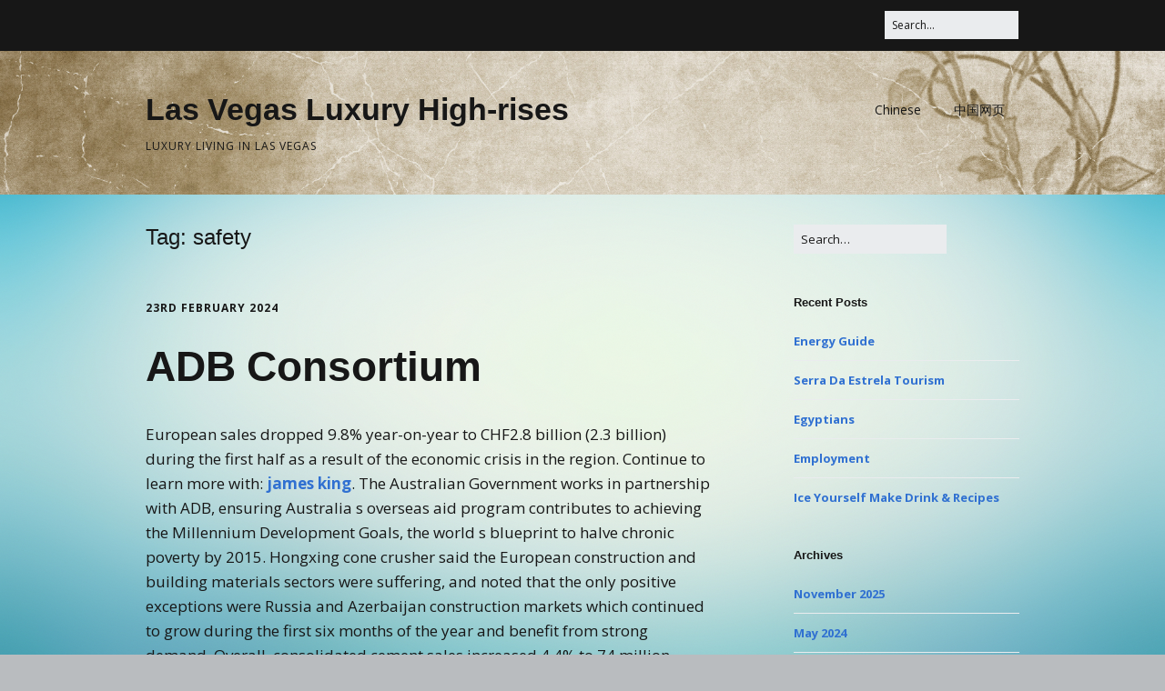

--- FILE ---
content_type: text/html; charset=UTF-8
request_url: http://www.lasvegasluxuryhighrises.com/tag/safety/
body_size: 11613
content:
<!DOCTYPE html>
<!--[if lte IE 9]><html class="no-js IE9 IE" lang="en-GB"><![endif]-->
<!--[if gt IE 9]><!--><html class="no-js" lang="en-GB"><!--<![endif]-->
	<head>
				<meta charset="UTF-8" />
	<title>safety &#8211; Las Vegas Luxury High-rises</title>
<meta name='robots' content='max-image-preview:large' />
			<link rel="dns-prefetch" href="//fonts.googleapis.com" />
			<script type="text/javascript">
			/* <![CDATA[ */
			document.documentElement.className = document.documentElement.className.replace(new RegExp('(^|\\s)no-js(\\s|$)'), '$1js$2');
			/* ]]> */
		</script>
	<link rel="alternate" type="application/rss+xml" title="Las Vegas Luxury High-rises &raquo; Feed" href="http://www.lasvegasluxuryhighrises.com/feed/" />
<link rel="alternate" type="application/rss+xml" title="Las Vegas Luxury High-rises &raquo; Comments Feed" href="http://www.lasvegasluxuryhighrises.com/comments/feed/" />
<link rel="alternate" type="application/rss+xml" title="Las Vegas Luxury High-rises &raquo; safety Tag Feed" href="http://www.lasvegasluxuryhighrises.com/tag/safety/feed/" />
<style id='wp-img-auto-sizes-contain-inline-css' type='text/css'>
img:is([sizes=auto i],[sizes^="auto," i]){contain-intrinsic-size:3000px 1500px}
/*# sourceURL=wp-img-auto-sizes-contain-inline-css */
</style>

<style id='wp-emoji-styles-inline-css' type='text/css'>

	img.wp-smiley, img.emoji {
		display: inline !important;
		border: none !important;
		box-shadow: none !important;
		height: 1em !important;
		width: 1em !important;
		margin: 0 0.07em !important;
		vertical-align: -0.1em !important;
		background: none !important;
		padding: 0 !important;
	}
/*# sourceURL=wp-emoji-styles-inline-css */
</style>
<link rel='stylesheet' id='wp-block-library-css' href='http://www.lasvegasluxuryhighrises.com/wp-includes/css/dist/block-library/style.min.css?ver=6.9' type='text/css' media='all' />
<style id='global-styles-inline-css' type='text/css'>
:root{--wp--preset--aspect-ratio--square: 1;--wp--preset--aspect-ratio--4-3: 4/3;--wp--preset--aspect-ratio--3-4: 3/4;--wp--preset--aspect-ratio--3-2: 3/2;--wp--preset--aspect-ratio--2-3: 2/3;--wp--preset--aspect-ratio--16-9: 16/9;--wp--preset--aspect-ratio--9-16: 9/16;--wp--preset--color--black: #000000;--wp--preset--color--cyan-bluish-gray: #abb8c3;--wp--preset--color--white: #ffffff;--wp--preset--color--pale-pink: #f78da7;--wp--preset--color--vivid-red: #cf2e2e;--wp--preset--color--luminous-vivid-orange: #ff6900;--wp--preset--color--luminous-vivid-amber: #fcb900;--wp--preset--color--light-green-cyan: #7bdcb5;--wp--preset--color--vivid-green-cyan: #00d084;--wp--preset--color--pale-cyan-blue: #8ed1fc;--wp--preset--color--vivid-cyan-blue: #0693e3;--wp--preset--color--vivid-purple: #9b51e0;--wp--preset--gradient--vivid-cyan-blue-to-vivid-purple: linear-gradient(135deg,rgb(6,147,227) 0%,rgb(155,81,224) 100%);--wp--preset--gradient--light-green-cyan-to-vivid-green-cyan: linear-gradient(135deg,rgb(122,220,180) 0%,rgb(0,208,130) 100%);--wp--preset--gradient--luminous-vivid-amber-to-luminous-vivid-orange: linear-gradient(135deg,rgb(252,185,0) 0%,rgb(255,105,0) 100%);--wp--preset--gradient--luminous-vivid-orange-to-vivid-red: linear-gradient(135deg,rgb(255,105,0) 0%,rgb(207,46,46) 100%);--wp--preset--gradient--very-light-gray-to-cyan-bluish-gray: linear-gradient(135deg,rgb(238,238,238) 0%,rgb(169,184,195) 100%);--wp--preset--gradient--cool-to-warm-spectrum: linear-gradient(135deg,rgb(74,234,220) 0%,rgb(151,120,209) 20%,rgb(207,42,186) 40%,rgb(238,44,130) 60%,rgb(251,105,98) 80%,rgb(254,248,76) 100%);--wp--preset--gradient--blush-light-purple: linear-gradient(135deg,rgb(255,206,236) 0%,rgb(152,150,240) 100%);--wp--preset--gradient--blush-bordeaux: linear-gradient(135deg,rgb(254,205,165) 0%,rgb(254,45,45) 50%,rgb(107,0,62) 100%);--wp--preset--gradient--luminous-dusk: linear-gradient(135deg,rgb(255,203,112) 0%,rgb(199,81,192) 50%,rgb(65,88,208) 100%);--wp--preset--gradient--pale-ocean: linear-gradient(135deg,rgb(255,245,203) 0%,rgb(182,227,212) 50%,rgb(51,167,181) 100%);--wp--preset--gradient--electric-grass: linear-gradient(135deg,rgb(202,248,128) 0%,rgb(113,206,126) 100%);--wp--preset--gradient--midnight: linear-gradient(135deg,rgb(2,3,129) 0%,rgb(40,116,252) 100%);--wp--preset--font-size--small: 13px;--wp--preset--font-size--medium: 20px;--wp--preset--font-size--large: 36px;--wp--preset--font-size--x-large: 42px;--wp--preset--spacing--20: 0.44rem;--wp--preset--spacing--30: 0.67rem;--wp--preset--spacing--40: 1rem;--wp--preset--spacing--50: 1.5rem;--wp--preset--spacing--60: 2.25rem;--wp--preset--spacing--70: 3.38rem;--wp--preset--spacing--80: 5.06rem;--wp--preset--shadow--natural: 6px 6px 9px rgba(0, 0, 0, 0.2);--wp--preset--shadow--deep: 12px 12px 50px rgba(0, 0, 0, 0.4);--wp--preset--shadow--sharp: 6px 6px 0px rgba(0, 0, 0, 0.2);--wp--preset--shadow--outlined: 6px 6px 0px -3px rgb(255, 255, 255), 6px 6px rgb(0, 0, 0);--wp--preset--shadow--crisp: 6px 6px 0px rgb(0, 0, 0);}:where(.is-layout-flex){gap: 0.5em;}:where(.is-layout-grid){gap: 0.5em;}body .is-layout-flex{display: flex;}.is-layout-flex{flex-wrap: wrap;align-items: center;}.is-layout-flex > :is(*, div){margin: 0;}body .is-layout-grid{display: grid;}.is-layout-grid > :is(*, div){margin: 0;}:where(.wp-block-columns.is-layout-flex){gap: 2em;}:where(.wp-block-columns.is-layout-grid){gap: 2em;}:where(.wp-block-post-template.is-layout-flex){gap: 1.25em;}:where(.wp-block-post-template.is-layout-grid){gap: 1.25em;}.has-black-color{color: var(--wp--preset--color--black) !important;}.has-cyan-bluish-gray-color{color: var(--wp--preset--color--cyan-bluish-gray) !important;}.has-white-color{color: var(--wp--preset--color--white) !important;}.has-pale-pink-color{color: var(--wp--preset--color--pale-pink) !important;}.has-vivid-red-color{color: var(--wp--preset--color--vivid-red) !important;}.has-luminous-vivid-orange-color{color: var(--wp--preset--color--luminous-vivid-orange) !important;}.has-luminous-vivid-amber-color{color: var(--wp--preset--color--luminous-vivid-amber) !important;}.has-light-green-cyan-color{color: var(--wp--preset--color--light-green-cyan) !important;}.has-vivid-green-cyan-color{color: var(--wp--preset--color--vivid-green-cyan) !important;}.has-pale-cyan-blue-color{color: var(--wp--preset--color--pale-cyan-blue) !important;}.has-vivid-cyan-blue-color{color: var(--wp--preset--color--vivid-cyan-blue) !important;}.has-vivid-purple-color{color: var(--wp--preset--color--vivid-purple) !important;}.has-black-background-color{background-color: var(--wp--preset--color--black) !important;}.has-cyan-bluish-gray-background-color{background-color: var(--wp--preset--color--cyan-bluish-gray) !important;}.has-white-background-color{background-color: var(--wp--preset--color--white) !important;}.has-pale-pink-background-color{background-color: var(--wp--preset--color--pale-pink) !important;}.has-vivid-red-background-color{background-color: var(--wp--preset--color--vivid-red) !important;}.has-luminous-vivid-orange-background-color{background-color: var(--wp--preset--color--luminous-vivid-orange) !important;}.has-luminous-vivid-amber-background-color{background-color: var(--wp--preset--color--luminous-vivid-amber) !important;}.has-light-green-cyan-background-color{background-color: var(--wp--preset--color--light-green-cyan) !important;}.has-vivid-green-cyan-background-color{background-color: var(--wp--preset--color--vivid-green-cyan) !important;}.has-pale-cyan-blue-background-color{background-color: var(--wp--preset--color--pale-cyan-blue) !important;}.has-vivid-cyan-blue-background-color{background-color: var(--wp--preset--color--vivid-cyan-blue) !important;}.has-vivid-purple-background-color{background-color: var(--wp--preset--color--vivid-purple) !important;}.has-black-border-color{border-color: var(--wp--preset--color--black) !important;}.has-cyan-bluish-gray-border-color{border-color: var(--wp--preset--color--cyan-bluish-gray) !important;}.has-white-border-color{border-color: var(--wp--preset--color--white) !important;}.has-pale-pink-border-color{border-color: var(--wp--preset--color--pale-pink) !important;}.has-vivid-red-border-color{border-color: var(--wp--preset--color--vivid-red) !important;}.has-luminous-vivid-orange-border-color{border-color: var(--wp--preset--color--luminous-vivid-orange) !important;}.has-luminous-vivid-amber-border-color{border-color: var(--wp--preset--color--luminous-vivid-amber) !important;}.has-light-green-cyan-border-color{border-color: var(--wp--preset--color--light-green-cyan) !important;}.has-vivid-green-cyan-border-color{border-color: var(--wp--preset--color--vivid-green-cyan) !important;}.has-pale-cyan-blue-border-color{border-color: var(--wp--preset--color--pale-cyan-blue) !important;}.has-vivid-cyan-blue-border-color{border-color: var(--wp--preset--color--vivid-cyan-blue) !important;}.has-vivid-purple-border-color{border-color: var(--wp--preset--color--vivid-purple) !important;}.has-vivid-cyan-blue-to-vivid-purple-gradient-background{background: var(--wp--preset--gradient--vivid-cyan-blue-to-vivid-purple) !important;}.has-light-green-cyan-to-vivid-green-cyan-gradient-background{background: var(--wp--preset--gradient--light-green-cyan-to-vivid-green-cyan) !important;}.has-luminous-vivid-amber-to-luminous-vivid-orange-gradient-background{background: var(--wp--preset--gradient--luminous-vivid-amber-to-luminous-vivid-orange) !important;}.has-luminous-vivid-orange-to-vivid-red-gradient-background{background: var(--wp--preset--gradient--luminous-vivid-orange-to-vivid-red) !important;}.has-very-light-gray-to-cyan-bluish-gray-gradient-background{background: var(--wp--preset--gradient--very-light-gray-to-cyan-bluish-gray) !important;}.has-cool-to-warm-spectrum-gradient-background{background: var(--wp--preset--gradient--cool-to-warm-spectrum) !important;}.has-blush-light-purple-gradient-background{background: var(--wp--preset--gradient--blush-light-purple) !important;}.has-blush-bordeaux-gradient-background{background: var(--wp--preset--gradient--blush-bordeaux) !important;}.has-luminous-dusk-gradient-background{background: var(--wp--preset--gradient--luminous-dusk) !important;}.has-pale-ocean-gradient-background{background: var(--wp--preset--gradient--pale-ocean) !important;}.has-electric-grass-gradient-background{background: var(--wp--preset--gradient--electric-grass) !important;}.has-midnight-gradient-background{background: var(--wp--preset--gradient--midnight) !important;}.has-small-font-size{font-size: var(--wp--preset--font-size--small) !important;}.has-medium-font-size{font-size: var(--wp--preset--font-size--medium) !important;}.has-large-font-size{font-size: var(--wp--preset--font-size--large) !important;}.has-x-large-font-size{font-size: var(--wp--preset--font-size--x-large) !important;}
/*# sourceURL=global-styles-inline-css */
</style>

<style id='classic-theme-styles-inline-css' type='text/css'>
/*! This file is auto-generated */
.wp-block-button__link{color:#fff;background-color:#32373c;border-radius:9999px;box-shadow:none;text-decoration:none;padding:calc(.667em + 2px) calc(1.333em + 2px);font-size:1.125em}.wp-block-file__button{background:#32373c;color:#fff;text-decoration:none}
/*# sourceURL=/wp-includes/css/classic-themes.min.css */
</style>
<link rel='stylesheet' id='make-google-font-css' href='//fonts.googleapis.com/css?family=Open+Sans%3Aregular%2Citalic%2C700&#038;ver=1.10.9#038;subset=latin' type='text/css' media='all' />
<link rel='stylesheet' id='font-awesome-css' href='http://www.lasvegasluxuryhighrises.com/wp-content/themes/make/css/libs/font-awesome/css/font-awesome.min.css?ver=5.15.2' type='text/css' media='all' />
<link rel='stylesheet' id='make-main-css' href='http://www.lasvegasluxuryhighrises.com/wp-content/themes/make/style.css?ver=1.10.9' type='text/css' media='all' />
<link rel='stylesheet' id='make-print-css' href='http://www.lasvegasluxuryhighrises.com/wp-content/themes/make/css/print.css?ver=1.10.9' type='text/css' media='print' />
<script type="text/javascript" src="http://www.lasvegasluxuryhighrises.com/wp-includes/js/jquery/jquery.min.js?ver=3.7.1" id="jquery-core-js"></script>
<script type="text/javascript" src="http://www.lasvegasluxuryhighrises.com/wp-includes/js/jquery/jquery-migrate.min.js?ver=3.4.1" id="jquery-migrate-js"></script>
<link rel="https://api.w.org/" href="http://www.lasvegasluxuryhighrises.com/wp-json/" /><link rel="alternate" title="JSON" type="application/json" href="http://www.lasvegasluxuryhighrises.com/wp-json/wp/v2/tags/678" /><meta name="generator" content="WordPress 6.9" />
<style data-context="foundation-flickity-css">/*! Flickity v2.0.2
http://flickity.metafizzy.co
---------------------------------------------- */.flickity-enabled{position:relative}.flickity-enabled:focus{outline:0}.flickity-viewport{overflow:hidden;position:relative;height:100%}.flickity-slider{position:absolute;width:100%;height:100%}.flickity-enabled.is-draggable{-webkit-tap-highlight-color:transparent;tap-highlight-color:transparent;-webkit-user-select:none;-moz-user-select:none;-ms-user-select:none;user-select:none}.flickity-enabled.is-draggable .flickity-viewport{cursor:move;cursor:-webkit-grab;cursor:grab}.flickity-enabled.is-draggable .flickity-viewport.is-pointer-down{cursor:-webkit-grabbing;cursor:grabbing}.flickity-prev-next-button{position:absolute;top:50%;width:44px;height:44px;border:none;border-radius:50%;background:#fff;background:hsla(0,0%,100%,.75);cursor:pointer;-webkit-transform:translateY(-50%);transform:translateY(-50%)}.flickity-prev-next-button:hover{background:#fff}.flickity-prev-next-button:focus{outline:0;box-shadow:0 0 0 5px #09f}.flickity-prev-next-button:active{opacity:.6}.flickity-prev-next-button.previous{left:10px}.flickity-prev-next-button.next{right:10px}.flickity-rtl .flickity-prev-next-button.previous{left:auto;right:10px}.flickity-rtl .flickity-prev-next-button.next{right:auto;left:10px}.flickity-prev-next-button:disabled{opacity:.3;cursor:auto}.flickity-prev-next-button svg{position:absolute;left:20%;top:20%;width:60%;height:60%}.flickity-prev-next-button .arrow{fill:#333}.flickity-page-dots{position:absolute;width:100%;bottom:-25px;padding:0;margin:0;list-style:none;text-align:center;line-height:1}.flickity-rtl .flickity-page-dots{direction:rtl}.flickity-page-dots .dot{display:inline-block;width:10px;height:10px;margin:0 8px;background:#333;border-radius:50%;opacity:.25;cursor:pointer}.flickity-page-dots .dot.is-selected{opacity:1}</style><style data-context="foundation-slideout-css">.slideout-menu{position:fixed;left:0;top:0;bottom:0;right:auto;z-index:0;width:256px;overflow-y:auto;-webkit-overflow-scrolling:touch;display:none}.slideout-menu.pushit-right{left:auto;right:0}.slideout-panel{position:relative;z-index:1;will-change:transform}.slideout-open,.slideout-open .slideout-panel,.slideout-open body{overflow:hidden}.slideout-open .slideout-menu{display:block}.pushit{display:none}</style>		<meta name="viewport" content="width=device-width, initial-scale=1" />
	
<!-- Begin Make Inline CSS -->
<style type="text/css">
.site-header-main{background-image:url(http://www.lasvegasluxuryhighrises.com/wp-content/uploads/2015/03/old-paper-floral-parchment-background-texture1.jpg);background-repeat:no-repeat;background-position:center;background-attachment:fixed;background-size:cover;}.site-content{background-image:url(http://www.lasvegasluxuryhighrises.com/wp-content/uploads/2015/03/Alien-Ink-2560X1600-Abstract-Background1.jpg);background-repeat:repeat-x;background-position:center;background-attachment:fixed;background-size:cover;}
</style>
<!-- End Make Inline CSS -->
<style>.ios7.web-app-mode.has-fixed header{ background-color: rgba(3,122,221,.88);}</style>	</head>

	<body class="archive tag tag-safety tag-678 wp-theme-make view-archive full-width has-right-sidebar">
				<div id="site-wrapper" class="site-wrapper">
			<a class="skip-link screen-reader-text" href="#site-content">Skip to content</a>

			
<header id="site-header" class="site-header header-layout-1" role="banner">
		<div class="header-bar right-content">
		<div class="container">
			
<form role="search" method="get" class="search-form" action="http://www.lasvegasluxuryhighrises.com/">
	<input type="search" class="search-field" id="search-field" placeholder="Search&hellip;" title="Press Enter to submit your search" value="" name="s" aria-label="Search for:">
	<input type="submit" class="search-submit" value="Search" aria-label="Search" role="button">
</form>
						
			
		</div>
	</div>
		<div class="site-header-main">
		<div class="container">
			<div class="site-branding">
												<h1 class="site-title">
					<a href="http://www.lasvegasluxuryhighrises.com/" rel="home">Las Vegas Luxury High-rises</a>
				</h1>
												<span class="site-description">
					Luxury living in Las Vegas				</span>
							</div>

			
<nav id="site-navigation" class="site-navigation" role="navigation">
			<button class="menu-toggle">Menu</button>
		<div class=" mobile-menu"><ul id="menu-page-menu" class="menu"><li id="menu-item-826" class="menu-item menu-item-type-custom menu-item-object-custom menu-item-826"><a href="http://lasvegasluxuryhighrises.com/zh/">Chinese</a></li>
<li id="menu-item-828" class="menu-item menu-item-type-custom menu-item-object-custom menu-item-828"><a href="http://lasvegasluxuryhighrises.com/zh/">中国网页</a></li>
</ul></div></nav>		</div>
	</div>
</header>
			<div id="site-content" class="site-content">
				<div class="container">

<main id="site-main" class="site-main" role="main">

	<header class="section-header">
				
<h1 class="section-title">
	Tag: <span>safety</span></h1>			</header>

			
<article id="post-4393" class="post-4393 post type-post status-publish format-standard hentry category-general tag-autom tag-automatic tag-concrete-renovation tag-draft tag-quality tag-renovation tag-safety tag-today has-author-avatar">
		<header class="entry-header">
		<div class="entry-meta">

<time class="entry-date published" datetime="2024-02-23T18:41:05+00:00"><a href="http://www.lasvegasluxuryhighrises.com/adb-consortium/" rel="bookmark">23rd February 2024</a></time>
</div>


<h1 class="entry-title">
	<a href="http://www.lasvegasluxuryhighrises.com/adb-consortium/" rel="bookmark">		ADB Consortium	</a></h1>
<div class="entry-meta">
</div>	</header>
	
	<div class="entry-content">
				<p>European sales dropped 9.8% year-on-year to CHF2.8 billion (2.3 billion) during the first half as a result of the economic crisis in the region. Continue to learn more with:  <a href='https://www.facebook.com/james.king/'>james king</a>. The Australian Government works in partnership with ADB, ensuring Australia s overseas aid program contributes to achieving the Millennium Development Goals, the world s blueprint to halve chronic poverty by 2015. Hongxing cone crusher said the European construction and building materials sectors were suffering, and noted that the only positive exceptions were Russia and Azerbaijan construction markets which continued to grow during the first six months of the year and benefit from strong demand.  Overall, consolidated cement sales increased 4.4% to 74 million tonnes, while deliveries of aggregates declined 7% to 75.6 million tonnes, and ready-mix concrete volumes fell 1.3% to 22.8 million m3. In an effort to increase the awareness of certification opportunities for concrete professionals, while promoting the advantages of such programs, eight concrete associations have joined forces to form the Concrete Industry Certification Consortium (CICC).  </p>
<p>Concrete Industry Certification Consortium is a non-profit clearinghouse dedicated to serving those interested in improving the quality and safety of concrete construction and renovation. <a href='https://theorg.com/org/atreides-management/org-chart/gavin-baker'>Gavin Baker</a>: the source for more info.   Through its participating associations, the Consortium seeks to increase the recognition of the concrete industry s commitment to quality through certification and to promote and distinguish companies with a demonstrated level of competence and history of positive contribution to the industry. Sales of asphalt also decreased, mainly in Europe, by 16.2% to 3.6 million tonnes. The Consortium initially plans to unified marketing piece that raises awareness of the program variety offered to the industry. This will be available in electronic format by the end of August and will be available through the websites of all participating organizations. </p>
<p>Additionally, the Consortium plans to website for unified information and links to the certified personnel directories for each program. The unified message supporting the value and importance of certification in the concrete industry will be visible throughout organizational conventions and during the World of Concrete, to be held February 4-8, 2013 in Las Vegas, Nev.  where master certification certificates and the majority of these opportunities are offered. Hongxing said it expected demand for building materials to continue to rise in North America and emerging markets in Asia and Latin America, as well as in Russia and Azerbaijan, for the rest of 2012. Offsetting this, further declines in Europe are expected. The Consortium idea came about during gatherings of the Small Association Group Executives (SAGE), which the participating organizations of the Consortium started several years ago.</p>
	</div>

		<footer class="entry-footer">
		<div class="entry-meta">

<div class="entry-author">
		<div class="entry-author-avatar">
		<a class="vcard" href="http://www.lasvegasluxuryhighrises.com/author/lasadmin/"><img alt='' src='https://secure.gravatar.com/avatar/fd10d17fd460593e62c09724439e1721e401a3d271bf0119fe7f226167b98565?s=96&#038;d=mm&#038;r=g' srcset='https://secure.gravatar.com/avatar/fd10d17fd460593e62c09724439e1721e401a3d271bf0119fe7f226167b98565?s=192&#038;d=mm&#038;r=g 2x' class='avatar avatar-96 photo' height='96' width='96' decoding='async'/></a>	</div>
		<div class="entry-author-byline">
		by <a class="vcard fn" href="http://www.lasvegasluxuryhighrises.com/author/lasadmin/">LASadmin</a>	</div>
	</div>
</div>
	<i class="fa fa-file"></i> <ul class="post-categories">
	<li><a href="http://www.lasvegasluxuryhighrises.com/category/general/" rel="category tag">General</a></li></ul><i class="fa fa-tag"></i> <ul class="post-tags"><li><a href="http://www.lasvegasluxuryhighrises.com/tag/autom/" rel="tag">autom</a></li>
<li><a href="http://www.lasvegasluxuryhighrises.com/tag/automatic/" rel="tag">automatic</a></li>
<li><a href="http://www.lasvegasluxuryhighrises.com/tag/concrete-renovation/" rel="tag">concrete-Rénovation</a></li>
<li><a href="http://www.lasvegasluxuryhighrises.com/tag/draft/" rel="tag">draft</a></li>
<li><a href="http://www.lasvegasluxuryhighrises.com/tag/quality/" rel="tag">quality</a></li>
<li><a href="http://www.lasvegasluxuryhighrises.com/tag/renovation/" rel="tag">renovation</a></li>
<li><a href="http://www.lasvegasluxuryhighrises.com/tag/safety/" rel="tag">safety</a></li>
<li><a href="http://www.lasvegasluxuryhighrises.com/tag/today/" rel="tag">today</a></li></ul>	</footer>
	</article>
	
	

</main>

<section id="sidebar-right" class="widget-area sidebar sidebar-right active" role="complementary">
	<aside id="search-2" class="widget widget_search">
<form role="search" method="get" class="search-form" action="http://www.lasvegasluxuryhighrises.com/">
	<input type="search" class="search-field" id="search-field" placeholder="Search&hellip;" title="Press Enter to submit your search" value="" name="s" aria-label="Search for:">
	<input type="submit" class="search-submit" value="Search" aria-label="Search" role="button">
</form>
</aside>
		<aside id="recent-posts-2" class="widget widget_recent_entries">
		<h4 class="widget-title">Recent Posts</h4>
		<ul>
											<li>
					<a href="http://www.lasvegasluxuryhighrises.com/energy-guide/">Energy Guide</a>
									</li>
											<li>
					<a href="http://www.lasvegasluxuryhighrises.com/serra-da-estrela-tourism/">Serra Da Estrela Tourism</a>
									</li>
											<li>
					<a href="http://www.lasvegasluxuryhighrises.com/egyptians/">Egyptians</a>
									</li>
											<li>
					<a href="http://www.lasvegasluxuryhighrises.com/employment/">Employment</a>
									</li>
											<li>
					<a href="http://www.lasvegasluxuryhighrises.com/ice-yourself-make-drink-recipes/">Ice Yourself Make Drink &#038; Recipes</a>
									</li>
					</ul>

		</aside><aside id="archives-3" class="widget widget_archive"><h4 class="widget-title">Archives</h4>
			<ul>
					<li><a href='http://www.lasvegasluxuryhighrises.com/2025/11/'>November 2025</a></li>
	<li><a href='http://www.lasvegasluxuryhighrises.com/2024/05/'>May 2024</a></li>
	<li><a href='http://www.lasvegasluxuryhighrises.com/2024/04/'>April 2024</a></li>
	<li><a href='http://www.lasvegasluxuryhighrises.com/2024/03/'>March 2024</a></li>
	<li><a href='http://www.lasvegasluxuryhighrises.com/2024/02/'>February 2024</a></li>
	<li><a href='http://www.lasvegasluxuryhighrises.com/2021/08/'>August 2021</a></li>
	<li><a href='http://www.lasvegasluxuryhighrises.com/2021/04/'>April 2021</a></li>
	<li><a href='http://www.lasvegasluxuryhighrises.com/2021/03/'>March 2021</a></li>
	<li><a href='http://www.lasvegasluxuryhighrises.com/2021/02/'>February 2021</a></li>
	<li><a href='http://www.lasvegasluxuryhighrises.com/2021/01/'>January 2021</a></li>
	<li><a href='http://www.lasvegasluxuryhighrises.com/2020/12/'>December 2020</a></li>
	<li><a href='http://www.lasvegasluxuryhighrises.com/2020/11/'>November 2020</a></li>
	<li><a href='http://www.lasvegasluxuryhighrises.com/2020/10/'>October 2020</a></li>
	<li><a href='http://www.lasvegasluxuryhighrises.com/2020/09/'>September 2020</a></li>
	<li><a href='http://www.lasvegasluxuryhighrises.com/2020/08/'>August 2020</a></li>
	<li><a href='http://www.lasvegasluxuryhighrises.com/2020/07/'>July 2020</a></li>
	<li><a href='http://www.lasvegasluxuryhighrises.com/2020/06/'>June 2020</a></li>
	<li><a href='http://www.lasvegasluxuryhighrises.com/2020/05/'>May 2020</a></li>
	<li><a href='http://www.lasvegasluxuryhighrises.com/2020/04/'>April 2020</a></li>
	<li><a href='http://www.lasvegasluxuryhighrises.com/2020/03/'>March 2020</a></li>
	<li><a href='http://www.lasvegasluxuryhighrises.com/2020/02/'>February 2020</a></li>
	<li><a href='http://www.lasvegasluxuryhighrises.com/2020/01/'>January 2020</a></li>
	<li><a href='http://www.lasvegasluxuryhighrises.com/2019/12/'>December 2019</a></li>
	<li><a href='http://www.lasvegasluxuryhighrises.com/2019/09/'>September 2019</a></li>
	<li><a href='http://www.lasvegasluxuryhighrises.com/2019/08/'>August 2019</a></li>
	<li><a href='http://www.lasvegasluxuryhighrises.com/2019/06/'>June 2019</a></li>
	<li><a href='http://www.lasvegasluxuryhighrises.com/2019/05/'>May 2019</a></li>
	<li><a href='http://www.lasvegasluxuryhighrises.com/2019/04/'>April 2019</a></li>
	<li><a href='http://www.lasvegasluxuryhighrises.com/2019/03/'>March 2019</a></li>
	<li><a href='http://www.lasvegasluxuryhighrises.com/2019/02/'>February 2019</a></li>
	<li><a href='http://www.lasvegasluxuryhighrises.com/2019/01/'>January 2019</a></li>
	<li><a href='http://www.lasvegasluxuryhighrises.com/2018/12/'>December 2018</a></li>
	<li><a href='http://www.lasvegasluxuryhighrises.com/2018/11/'>November 2018</a></li>
	<li><a href='http://www.lasvegasluxuryhighrises.com/2018/09/'>September 2018</a></li>
	<li><a href='http://www.lasvegasluxuryhighrises.com/2018/08/'>August 2018</a></li>
	<li><a href='http://www.lasvegasluxuryhighrises.com/2017/07/'>July 2017</a></li>
	<li><a href='http://www.lasvegasluxuryhighrises.com/2017/06/'>June 2017</a></li>
	<li><a href='http://www.lasvegasluxuryhighrises.com/2017/03/'>March 2017</a></li>
	<li><a href='http://www.lasvegasluxuryhighrises.com/2016/12/'>December 2016</a></li>
	<li><a href='http://www.lasvegasluxuryhighrises.com/2016/11/'>November 2016</a></li>
	<li><a href='http://www.lasvegasluxuryhighrises.com/2016/09/'>September 2016</a></li>
	<li><a href='http://www.lasvegasluxuryhighrises.com/2016/08/'>August 2016</a></li>
	<li><a href='http://www.lasvegasluxuryhighrises.com/2016/07/'>July 2016</a></li>
	<li><a href='http://www.lasvegasluxuryhighrises.com/2016/06/'>June 2016</a></li>
	<li><a href='http://www.lasvegasluxuryhighrises.com/2016/05/'>May 2016</a></li>
	<li><a href='http://www.lasvegasluxuryhighrises.com/2015/09/'>September 2015</a></li>
	<li><a href='http://www.lasvegasluxuryhighrises.com/2015/08/'>August 2015</a></li>
	<li><a href='http://www.lasvegasluxuryhighrises.com/2015/04/'>April 2015</a></li>
	<li><a href='http://www.lasvegasluxuryhighrises.com/2015/03/'>March 2015</a></li>
	<li><a href='http://www.lasvegasluxuryhighrises.com/2014/05/'>May 2014</a></li>
	<li><a href='http://www.lasvegasluxuryhighrises.com/2014/04/'>April 2014</a></li>
	<li><a href='http://www.lasvegasluxuryhighrises.com/2014/03/'>March 2014</a></li>
	<li><a href='http://www.lasvegasluxuryhighrises.com/2014/02/'>February 2014</a></li>
	<li><a href='http://www.lasvegasluxuryhighrises.com/2014/01/'>January 2014</a></li>
	<li><a href='http://www.lasvegasluxuryhighrises.com/2013/12/'>December 2013</a></li>
	<li><a href='http://www.lasvegasluxuryhighrises.com/2013/11/'>November 2013</a></li>
	<li><a href='http://www.lasvegasluxuryhighrises.com/2013/10/'>October 2013</a></li>
	<li><a href='http://www.lasvegasluxuryhighrises.com/2013/09/'>September 2013</a></li>
	<li><a href='http://www.lasvegasluxuryhighrises.com/2013/08/'>August 2013</a></li>
	<li><a href='http://www.lasvegasluxuryhighrises.com/2013/07/'>July 2013</a></li>
	<li><a href='http://www.lasvegasluxuryhighrises.com/2013/06/'>June 2013</a></li>
	<li><a href='http://www.lasvegasluxuryhighrises.com/2013/05/'>May 2013</a></li>
	<li><a href='http://www.lasvegasluxuryhighrises.com/2013/02/'>February 2013</a></li>
	<li><a href='http://www.lasvegasluxuryhighrises.com/2013/01/'>January 2013</a></li>
	<li><a href='http://www.lasvegasluxuryhighrises.com/2012/11/'>November 2012</a></li>
	<li><a href='http://www.lasvegasluxuryhighrises.com/2012/10/'>October 2012</a></li>
	<li><a href='http://www.lasvegasluxuryhighrises.com/2012/09/'>September 2012</a></li>
	<li><a href='http://www.lasvegasluxuryhighrises.com/2012/08/'>August 2012</a></li>
	<li><a href='http://www.lasvegasluxuryhighrises.com/2012/07/'>July 2012</a></li>
	<li><a href='http://www.lasvegasluxuryhighrises.com/2012/06/'>June 2012</a></li>
	<li><a href='http://www.lasvegasluxuryhighrises.com/2012/05/'>May 2012</a></li>
	<li><a href='http://www.lasvegasluxuryhighrises.com/2011/12/'>December 2011</a></li>
	<li><a href='http://www.lasvegasluxuryhighrises.com/2011/11/'>November 2011</a></li>
	<li><a href='http://www.lasvegasluxuryhighrises.com/2011/10/'>October 2011</a></li>
	<li><a href='http://www.lasvegasluxuryhighrises.com/2011/09/'>September 2011</a></li>
	<li><a href='http://www.lasvegasluxuryhighrises.com/2011/07/'>July 2011</a></li>
	<li><a href='http://www.lasvegasluxuryhighrises.com/2011/06/'>June 2011</a></li>
	<li><a href='http://www.lasvegasluxuryhighrises.com/2011/04/'>April 2011</a></li>
	<li><a href='http://www.lasvegasluxuryhighrises.com/2011/03/'>March 2011</a></li>
	<li><a href='http://www.lasvegasluxuryhighrises.com/2011/02/'>February 2011</a></li>
	<li><a href='http://www.lasvegasluxuryhighrises.com/2010/12/'>December 2010</a></li>
	<li><a href='http://www.lasvegasluxuryhighrises.com/2010/10/'>October 2010</a></li>
			</ul>

			</aside><aside id="categories-2" class="widget widget_categories"><h4 class="widget-title">Categories</h4>
			<ul>
					<li class="cat-item cat-item-3"><a href="http://www.lasvegasluxuryhighrises.com/category/general/">General</a>
</li>
			</ul>

			</aside><aside id="meta-2" class="widget widget_meta"><h4 class="widget-title">Meta</h4>
		<ul>
						<li><a href="http://www.lasvegasluxuryhighrises.com/wp-login.php">Log in</a></li>
			<li><a href="http://www.lasvegasluxuryhighrises.com/feed/">Entries feed</a></li>
			<li><a href="http://www.lasvegasluxuryhighrises.com/comments/feed/">Comments feed</a></li>

			<li><a href="https://en-gb.wordpress.org/">WordPress.org</a></li>
		</ul>

		</aside><aside id="tag_cloud-2" class="widget widget_tag_cloud"><h4 class="widget-title">Tags</h4><div class="tagcloud"><a href="http://www.lasvegasluxuryhighrises.com/tag/auto/" class="tag-cloud-link tag-link-144 tag-link-position-1" style="font-size: 11.181818181818pt;" aria-label="auto (6 items)">auto</a>
<a href="http://www.lasvegasluxuryhighrises.com/tag/beauty/" class="tag-cloud-link tag-link-98 tag-link-position-2" style="font-size: 8pt;" aria-label="beauty (4 items)">beauty</a>
<a href="http://www.lasvegasluxuryhighrises.com/tag/books-magazines/" class="tag-cloud-link tag-link-357 tag-link-position-3" style="font-size: 8pt;" aria-label="books &amp; magazines (4 items)">books &amp; magazines</a>
<a href="http://www.lasvegasluxuryhighrises.com/tag/communications/" class="tag-cloud-link tag-link-17 tag-link-position-4" style="font-size: 8pt;" aria-label="communications (4 items)">communications</a>
<a href="http://www.lasvegasluxuryhighrises.com/tag/construction/" class="tag-cloud-link tag-link-71 tag-link-position-5" style="font-size: 11.181818181818pt;" aria-label="construction (6 items)">construction</a>
<a href="http://www.lasvegasluxuryhighrises.com/tag/construction-and-repair/" class="tag-cloud-link tag-link-40 tag-link-position-6" style="font-size: 15.212121212121pt;" aria-label="construction and repair (10 items)">construction and repair</a>
<a href="http://www.lasvegasluxuryhighrises.com/tag/construction-of-life/" class="tag-cloud-link tag-link-61 tag-link-position-7" style="font-size: 14.363636363636pt;" aria-label="construction of life (9 items)">construction of life</a>
<a href="http://www.lasvegasluxuryhighrises.com/tag/draft/" class="tag-cloud-link tag-link-145 tag-link-position-8" style="font-size: 11.181818181818pt;" aria-label="draft (6 items)">draft</a>
<a href="http://www.lasvegasluxuryhighrises.com/tag/economy/" class="tag-cloud-link tag-link-37 tag-link-position-9" style="font-size: 8pt;" aria-label="economy (4 items)">economy</a>
<a href="http://www.lasvegasluxuryhighrises.com/tag/education/" class="tag-cloud-link tag-link-28 tag-link-position-10" style="font-size: 11.181818181818pt;" aria-label="education (6 items)">education</a>
<a href="http://www.lasvegasluxuryhighrises.com/tag/education-career/" class="tag-cloud-link tag-link-214 tag-link-position-11" style="font-size: 8pt;" aria-label="education &amp; career (4 items)">education &amp; career</a>
<a href="http://www.lasvegasluxuryhighrises.com/tag/energy/" class="tag-cloud-link tag-link-77 tag-link-position-12" style="font-size: 11.181818181818pt;" aria-label="energy (6 items)">energy</a>
<a href="http://www.lasvegasluxuryhighrises.com/tag/equipment/" class="tag-cloud-link tag-link-63 tag-link-position-13" style="font-size: 11.181818181818pt;" aria-label="Equipment (6 items)">Equipment</a>
<a href="http://www.lasvegasluxuryhighrises.com/tag/family/" class="tag-cloud-link tag-link-66 tag-link-position-14" style="font-size: 11.181818181818pt;" aria-label="family (6 items)">family</a>
<a href="http://www.lasvegasluxuryhighrises.com/tag/fashion-jewellery/" class="tag-cloud-link tag-link-238 tag-link-position-15" style="font-size: 8pt;" aria-label="fashion &amp; jewellery (4 items)">fashion &amp; jewellery</a>
<a href="http://www.lasvegasluxuryhighrises.com/tag/finances/" class="tag-cloud-link tag-link-216 tag-link-position-16" style="font-size: 13.30303030303pt;" aria-label="finances (8 items)">finances</a>
<a href="http://www.lasvegasluxuryhighrises.com/tag/financial/" class="tag-cloud-link tag-link-55 tag-link-position-17" style="font-size: 19.878787878788pt;" aria-label="financial (17 items)">financial</a>
<a href="http://www.lasvegasluxuryhighrises.com/tag/fitness-workouts/" class="tag-cloud-link tag-link-309 tag-link-position-18" style="font-size: 11.181818181818pt;" aria-label="fitness &amp; workouts (6 items)">fitness &amp; workouts</a>
<a href="http://www.lasvegasluxuryhighrises.com/tag/garden-home-factory/" class="tag-cloud-link tag-link-229 tag-link-position-19" style="font-size: 12.242424242424pt;" aria-label="garden &amp; home factory (7 items)">garden &amp; home factory</a>
<a href="http://www.lasvegasluxuryhighrises.com/tag/hardware-software/" class="tag-cloud-link tag-link-223 tag-link-position-20" style="font-size: 12.242424242424pt;" aria-label="hardware &amp; software (7 items)">hardware &amp; software</a>
<a href="http://www.lasvegasluxuryhighrises.com/tag/health/" class="tag-cloud-link tag-link-79 tag-link-position-21" style="font-size: 12.242424242424pt;" aria-label="health (7 items)">health</a>
<a href="http://www.lasvegasluxuryhighrises.com/tag/history/" class="tag-cloud-link tag-link-49 tag-link-position-22" style="font-size: 9.6969696969697pt;" aria-label="history (5 items)">history</a>
<a href="http://www.lasvegasluxuryhighrises.com/tag/home/" class="tag-cloud-link tag-link-65 tag-link-position-23" style="font-size: 11.181818181818pt;" aria-label="home (6 items)">home</a>
<a href="http://www.lasvegasluxuryhighrises.com/tag/home-page/" class="tag-cloud-link tag-link-263 tag-link-position-24" style="font-size: 9.6969696969697pt;" aria-label="home page (5 items)">home page</a>
<a href="http://www.lasvegasluxuryhighrises.com/tag/house/" class="tag-cloud-link tag-link-228 tag-link-position-25" style="font-size: 9.6969696969697pt;" aria-label="house (5 items)">house</a>
<a href="http://www.lasvegasluxuryhighrises.com/tag/internet/" class="tag-cloud-link tag-link-101 tag-link-position-26" style="font-size: 8pt;" aria-label="internet (4 items)">internet</a>
<a href="http://www.lasvegasluxuryhighrises.com/tag/internet-multimedia/" class="tag-cloud-link tag-link-215 tag-link-position-27" style="font-size: 9.6969696969697pt;" aria-label="internet &amp; multimedia (5 items)">internet &amp; multimedia</a>
<a href="http://www.lasvegasluxuryhighrises.com/tag/it/" class="tag-cloud-link tag-link-222 tag-link-position-28" style="font-size: 12.242424242424pt;" aria-label="it (7 items)">it</a>
<a href="http://www.lasvegasluxuryhighrises.com/tag/law-and-order/" class="tag-cloud-link tag-link-57 tag-link-position-29" style="font-size: 8pt;" aria-label="law and order (4 items)">law and order</a>
<a href="http://www.lasvegasluxuryhighrises.com/tag/literature/" class="tag-cloud-link tag-link-84 tag-link-position-30" style="font-size: 11.181818181818pt;" aria-label="literature (6 items)">literature</a>
<a href="http://www.lasvegasluxuryhighrises.com/tag/marketing/" class="tag-cloud-link tag-link-106 tag-link-position-31" style="font-size: 8pt;" aria-label="marketing (4 items)">marketing</a>
<a href="http://www.lasvegasluxuryhighrises.com/tag/news/" class="tag-cloud-link tag-link-153 tag-link-position-32" style="font-size: 20.727272727273pt;" aria-label="news (19 items)">news</a>
<a href="http://www.lasvegasluxuryhighrises.com/tag/news-press-lyrics/" class="tag-cloud-link tag-link-230 tag-link-position-33" style="font-size: 17.545454545455pt;" aria-label="news &amp; press lyrics (13 items)">news &amp; press lyrics</a>
<a href="http://www.lasvegasluxuryhighrises.com/tag/other-articles/" class="tag-cloud-link tag-link-257 tag-link-position-34" style="font-size: 13.30303030303pt;" aria-label="other-articles (8 items)">other-articles</a>
<a href="http://www.lasvegasluxuryhighrises.com/tag/planning-architecture/" class="tag-cloud-link tag-link-262 tag-link-position-35" style="font-size: 11.181818181818pt;" aria-label="planning &amp; architecture (6 items)">planning &amp; architecture</a>
<a href="http://www.lasvegasluxuryhighrises.com/tag/property/" class="tag-cloud-link tag-link-54 tag-link-position-36" style="font-size: 20.30303030303pt;" aria-label="Property (18 items)">Property</a>
<a href="http://www.lasvegasluxuryhighrises.com/tag/real-estate/" class="tag-cloud-link tag-link-7 tag-link-position-37" style="font-size: 22pt;" aria-label="real estate (22 items)">real estate</a>
<a href="http://www.lasvegasluxuryhighrises.com/tag/real-estate-broker/" class="tag-cloud-link tag-link-233 tag-link-position-38" style="font-size: 19.242424242424pt;" aria-label="real estate &amp; broker (16 items)">real estate &amp; broker</a>
<a href="http://www.lasvegasluxuryhighrises.com/tag/sports/" class="tag-cloud-link tag-link-151 tag-link-position-39" style="font-size: 12.242424242424pt;" aria-label="sports (7 items)">sports</a>
<a href="http://www.lasvegasluxuryhighrises.com/tag/stock-exchange-stock-markets/" class="tag-cloud-link tag-link-217 tag-link-position-40" style="font-size: 12.242424242424pt;" aria-label="stock exchange &amp; stock markets (7 items)">stock exchange &amp; stock markets</a>
<a href="http://www.lasvegasluxuryhighrises.com/tag/the-news/" class="tag-cloud-link tag-link-81 tag-link-position-41" style="font-size: 9.6969696969697pt;" aria-label="the news (5 items)">the news</a>
<a href="http://www.lasvegasluxuryhighrises.com/tag/the-present-time/" class="tag-cloud-link tag-link-75 tag-link-position-42" style="font-size: 12.242424242424pt;" aria-label="the present time (7 items)">the present time</a>
<a href="http://www.lasvegasluxuryhighrises.com/tag/today/" class="tag-cloud-link tag-link-154 tag-link-position-43" style="font-size: 11.181818181818pt;" aria-label="today (6 items)">today</a>
<a href="http://www.lasvegasluxuryhighrises.com/tag/travel/" class="tag-cloud-link tag-link-53 tag-link-position-44" style="font-size: 16.060606060606pt;" aria-label="travel (11 items)">travel</a>
<a href="http://www.lasvegasluxuryhighrises.com/tag/vacation-tourism/" class="tag-cloud-link tag-link-231 tag-link-position-45" style="font-size: 15.212121212121pt;" aria-label="vacation &amp; tourism (10 items)">vacation &amp; tourism</a></div>
</aside></section>

				</div>
			</div>

			
<footer id="site-footer" class="site-footer footer-layout-1" role="contentinfo">
	<div class="container">
		
		
<div class="site-info">
	
		<div class="footer-credit">
		Built with <a class="theme-name" href="https://thethemefoundry.com/make/" target="_blank">Make</a>. Your friendly WordPress page builder theme.	</div>
	</div>

				<div class="footer-social-links">
			<ul class="social-customizer social-links">
				<li class="make-social-icon">
					<a href="http://www.lasvegasluxuryhighrises.com/feed/">
						<i class="fa fa-fw fa-rss" aria-hidden="true"></i>
						<span class="screen-reader-text">RSS</span>
					</a>
				</li>
			</ul>
			</div>
		</div>
</footer>		</div>

		<script type="speculationrules">
{"prefetch":[{"source":"document","where":{"and":[{"href_matches":"/*"},{"not":{"href_matches":["/wp-*.php","/wp-admin/*","/wp-content/uploads/*","/wp-content/*","/wp-content/plugins/*","/wp-content/themes/make/*","/*\\?(.+)"]}},{"not":{"selector_matches":"a[rel~=\"nofollow\"]"}},{"not":{"selector_matches":".no-prefetch, .no-prefetch a"}}]},"eagerness":"conservative"}]}
</script>
<!-- Powered by WPtouch: 4.3.62 --><script type="text/javascript" id="make-frontend-js-extra">
/* <![CDATA[ */
var MakeFrontEnd = {"fitvids":{"selectors":""}};
//# sourceURL=make-frontend-js-extra
/* ]]> */
</script>
<script type="text/javascript" src="http://www.lasvegasluxuryhighrises.com/wp-content/themes/make/js/frontend.js?ver=1.10.9" id="make-frontend-js"></script>
<script type="text/javascript" src="http://www.lasvegasluxuryhighrises.com/wp-content/themes/make/js/formatting/dynamic-stylesheet/dynamic-stylesheet.js?ver=1.10.9" id="make-dynamic-stylesheet-js"></script>
<script id="wp-emoji-settings" type="application/json">
{"baseUrl":"https://s.w.org/images/core/emoji/17.0.2/72x72/","ext":".png","svgUrl":"https://s.w.org/images/core/emoji/17.0.2/svg/","svgExt":".svg","source":{"concatemoji":"http://www.lasvegasluxuryhighrises.com/wp-includes/js/wp-emoji-release.min.js?ver=6.9"}}
</script>
<script type="module">
/* <![CDATA[ */
/*! This file is auto-generated */
const a=JSON.parse(document.getElementById("wp-emoji-settings").textContent),o=(window._wpemojiSettings=a,"wpEmojiSettingsSupports"),s=["flag","emoji"];function i(e){try{var t={supportTests:e,timestamp:(new Date).valueOf()};sessionStorage.setItem(o,JSON.stringify(t))}catch(e){}}function c(e,t,n){e.clearRect(0,0,e.canvas.width,e.canvas.height),e.fillText(t,0,0);t=new Uint32Array(e.getImageData(0,0,e.canvas.width,e.canvas.height).data);e.clearRect(0,0,e.canvas.width,e.canvas.height),e.fillText(n,0,0);const a=new Uint32Array(e.getImageData(0,0,e.canvas.width,e.canvas.height).data);return t.every((e,t)=>e===a[t])}function p(e,t){e.clearRect(0,0,e.canvas.width,e.canvas.height),e.fillText(t,0,0);var n=e.getImageData(16,16,1,1);for(let e=0;e<n.data.length;e++)if(0!==n.data[e])return!1;return!0}function u(e,t,n,a){switch(t){case"flag":return n(e,"\ud83c\udff3\ufe0f\u200d\u26a7\ufe0f","\ud83c\udff3\ufe0f\u200b\u26a7\ufe0f")?!1:!n(e,"\ud83c\udde8\ud83c\uddf6","\ud83c\udde8\u200b\ud83c\uddf6")&&!n(e,"\ud83c\udff4\udb40\udc67\udb40\udc62\udb40\udc65\udb40\udc6e\udb40\udc67\udb40\udc7f","\ud83c\udff4\u200b\udb40\udc67\u200b\udb40\udc62\u200b\udb40\udc65\u200b\udb40\udc6e\u200b\udb40\udc67\u200b\udb40\udc7f");case"emoji":return!a(e,"\ud83e\u1fac8")}return!1}function f(e,t,n,a){let r;const o=(r="undefined"!=typeof WorkerGlobalScope&&self instanceof WorkerGlobalScope?new OffscreenCanvas(300,150):document.createElement("canvas")).getContext("2d",{willReadFrequently:!0}),s=(o.textBaseline="top",o.font="600 32px Arial",{});return e.forEach(e=>{s[e]=t(o,e,n,a)}),s}function r(e){var t=document.createElement("script");t.src=e,t.defer=!0,document.head.appendChild(t)}a.supports={everything:!0,everythingExceptFlag:!0},new Promise(t=>{let n=function(){try{var e=JSON.parse(sessionStorage.getItem(o));if("object"==typeof e&&"number"==typeof e.timestamp&&(new Date).valueOf()<e.timestamp+604800&&"object"==typeof e.supportTests)return e.supportTests}catch(e){}return null}();if(!n){if("undefined"!=typeof Worker&&"undefined"!=typeof OffscreenCanvas&&"undefined"!=typeof URL&&URL.createObjectURL&&"undefined"!=typeof Blob)try{var e="postMessage("+f.toString()+"("+[JSON.stringify(s),u.toString(),c.toString(),p.toString()].join(",")+"));",a=new Blob([e],{type:"text/javascript"});const r=new Worker(URL.createObjectURL(a),{name:"wpTestEmojiSupports"});return void(r.onmessage=e=>{i(n=e.data),r.terminate(),t(n)})}catch(e){}i(n=f(s,u,c,p))}t(n)}).then(e=>{for(const n in e)a.supports[n]=e[n],a.supports.everything=a.supports.everything&&a.supports[n],"flag"!==n&&(a.supports.everythingExceptFlag=a.supports.everythingExceptFlag&&a.supports[n]);var t;a.supports.everythingExceptFlag=a.supports.everythingExceptFlag&&!a.supports.flag,a.supports.everything||((t=a.source||{}).concatemoji?r(t.concatemoji):t.wpemoji&&t.twemoji&&(r(t.twemoji),r(t.wpemoji)))});
//# sourceURL=http://www.lasvegasluxuryhighrises.com/wp-includes/js/wp-emoji-loader.min.js
/* ]]> */
</script>

	</body>
</html>

<!-- Page cached by LiteSpeed Cache 7.7 on 2026-01-26 15:19:05 -->